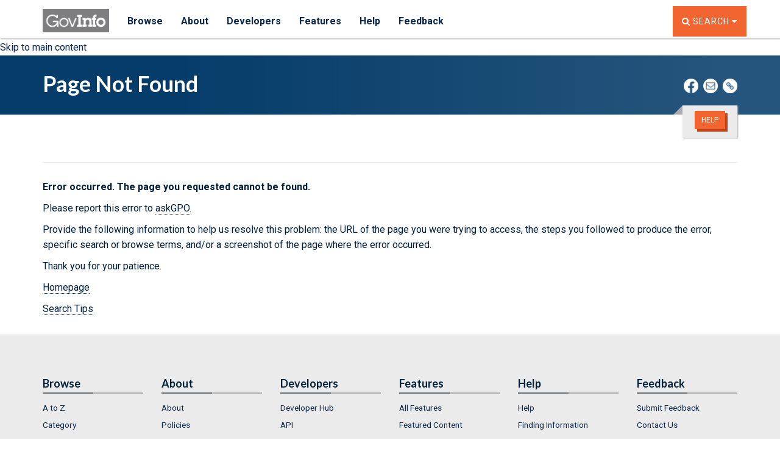

--- FILE ---
content_type: text/css
request_url: https://www.govinfo.gov/themes/contrib/bootstrap_fdsys/css/style.css%3Ft7e6h6
body_size: 17234
content:
/* legacy drupal */
body {
  padding-top: 65px;
  background-color: white;
  font-family: Helvetica, Arial, sans-serif;
  font-family: "Roboto", sans-serif;
  font-size: 16px;
  line-height: 160%;
  color: rgb(1, 32, 59);
  -webkit-font-smoothing: antialiased;
  -moz-osx-font-smoothing: grayscale;
}
@media (max-width: 767px) {
  body {
    padding-top: 46px;
  }
}

:focus {
  outline: none;
  text-decoration: none;
  outline-color: transparent;
  outline-style: none;
}

img {
  display: block;
  height: auto;
  max-width: 100%;
}

a[href] {
  cursor: pointer;
}

ol li {
  list-style-type: decimal;
}

.pointer {
  cursor: pointer;
}

.no-hover:hover {
  cursor: default;
}

a {
  color: rgb(11, 41, 77);
  word-break: break-word;
  overflow-wrap: break-word;
  cursor: pointer;
  transition: all 0.3s ease-in-out;
}
a.white {
  color: white;
}
a:hover {
  color: rgb(192, 69, 24);
  cursor: pointer;
  text-decoration: none;
}
a:focus {
  outline: thin dotted !important;
  text-decoration: none;
  color: rgb(192, 69, 24);
  transition: none;
}
a.underlined-link {
  border-bottom: 1px dotted rgb(1, 32, 59);
  color: rgb(1, 32, 59);
}
a.underlined-link:visited {
  border-bottom: 1px dotted #a003a6;
  color: #a003a6;
}
a.underlined-link:hover {
  border-bottom: 1px dotted rgb(242, 101, 49);
  color: rgb(192, 69, 24);
}
a#searchbar-toggler {
  background: rgb(242, 101, 49);
  color: white;
  transition: all 0.25s ease;
  text-transform: uppercase;
}
a#searchbar-toggler:hover {
  border-bottom: 0;
  background: blue;
}
a#rrMTitle.collapsed > h4 > i.fa-angle-right {
  display: inline-block;
}
a#rrMTitle.collapsed > h4 > i.fa-angle-down {
  display: none;
}
a#rrMTitle > h4 > i.fa-angle-down {
  display: inline-block;
}
a#rrMTitle > h4 > i.fa-angle-right {
  display: none;
}
a#aboutMTitle.collapsed > h4 > i.fa-angle-right {
  display: inline-block;
}
a#aboutMTitle.collapsed > h4 > i.fa-angle-down {
  display: none;
}
a#aboutMTitle > h4 > i.fa-angle-down {
  display: inline-block;
}
a#aboutMTitle > h4 > i.fa-angle-right {
  display: none;
}

.toTop {
  bottom: 40px;
  right: 20px;
  position: fixed;
  border-radius: 3px;
  background: rgb(153, 153, 153);
  opacity: 0.4;
  filter: alpha(opacity=40);
  width: 55px;
  height: 55px;
  cursor: pointer;
  color: white;
  font-size: 32px;
  text-align: center;
  display: none;
  padding: 10px 0 0 2px;
  z-index: 14;
}
.toTop:hover {
  opacity: 1;
  filter: alpha(opacity=100);
  transition: all 0.3s;
}
@media (min-width: 768px) {
  .toTop {
    bottom: 15px;
    right: 5px;
  }
}

#title-banner {
  background: #003866;
  background: linear-gradient(90deg, rgba(0, 56, 102, 0.976628) 24%, rgba(0, 56, 102, 0.854779) 92%);
  color: white;
  position: relative;
  padding: 20px 20px 0;
}
@media screen and (min-width: 768px) {
  #title-banner {
    min-height: 97px;
    padding: 0;
    margin-bottom: 20px;
    position: relative;
  }
  #title-banner #HeaderShareMenu {
    height: 97px;
  }
}

#official-banner {
  background: rgb(0, 56, 102);
  color: white;
  font-size: 0.75em;
}

.figcaption {
  font-size: 80%;
  color: rgb(129, 138, 145);
}

.element-invisible {
  clip: rect(1px 1px 1px 1px);
  clip: rect(1px, 1px, 1px, 1px);
  position: absolute;
  width: 1px;
  height: 1px;
  margin: -1px;
  overflow: hidden;
  border: 0;
}

.position-fixed {
  position: fixed;
  z-index: 9999;
}

.flex-column {
  display: flex;
  flex-direction: column;
}

.flex-row--btwn-center {
  display: flex;
  flex-direction: row;
  align-items: center;
  flex-wrap: wrap;
  justify-content: space-between;
  align-content: center;
}

a.skip-main {
  left: -999px;
  position: absolute;
  top: auto;
  width: 1px;
  height: 1px;
  overflow: hidden;
  z-index: -999;
  transition: none;
}

a.skip-main:focus, a.skip-main:active {
  background-color: #fcfcfc;
  left: auto;
  top: auto;
  width: 30%;
  height: auto;
  overflow: auto;
  margin: 10px 35%;
  padding: 5px;
  border: 1px solid #f26531;
  text-align: center;
  z-index: 999;
  color: #f26531;
}

.link-copy-alert {
  position: absolute;
  background-color: #fcfbfb;
  left: auto;
  top: auto;
  width: 30%;
  height: auto;
  overflow: auto;
  margin: 10px 35%;
  padding: 5px;
  border: 1px solid #f26531;
  text-align: center;
  z-index: 999;
  color: #01203b;
}

.anchor-location {
  position: relative;
  top: -60px;
}

#content-wrapper a:visited {
  color: #a003a6;
}
#content-wrapper a:hover {
  border-bottom: 1px dotted rgb(242, 101, 49);
  color: rgb(192, 69, 24);
}
#content-wrapper a.btn {
  color: white !important;
}
#content-wrapper a#mainScrollUp {
  color: rgb(242, 101, 49);
  border-bottom: 1px dotted rgb(242, 101, 49);
}
#content-wrapper a#mainScrollUp:hover {
  color: rgb(192, 69, 24);
}
#content-wrapper #committeeBrowse a {
  color: rgb(1, 32, 59);
}
#content-wrapper #committeeBrowse a:visited {
  color: #a003a6;
}
#content-wrapper #committeeBrowse a:hover {
  color: rgb(192, 69, 24);
}
#content-wrapper #committeeBrowse a:focus {
  outline: thin dotted !important;
  text-decoration: none;
  color: rgb(192, 69, 24);
  transition: none;
}

@keyframes fadeIn {
  0% {
    opacity: 0;
  }
  100% {
    opacity: 1;
  }
}
@keyframes fadeOut {
  0% {
    opacity: 1;
  }
  100% {
    opacity: 0;
  }
}
@keyframes moveModal {
  0% {
    transform: translate(-50%, -68%);
  }
  100% {
    transform: translate(-50%, -50%);
  }
}
@keyframes moveModalOut {
  0% {
    transform: translate(-50%, -50%);
  }
  100% {
    transform: translate(-50%, -68%);
  }
}
p {
  font-variant-ligatures: none;
  font-feature-settings: "liga" 0, "clig" 0;
}
p.white {
  color: white;
}
p a {
  cursor: pointer;
}
p a:hover, p a:focus {
  text-decoration: none;
  color: rgb(242, 101, 49);
}

.lead {
  text-align: justify;
}

.title {
  cursor: pointer;
}

h1 {
  font-family: "Lato", sans-serif;
  font-variant-ligatures: none;
  font-feature-settings: "liga" 0, "clig" 0;
  line-height: 120%;
  padding: 0;
  margin: 20px 0 10px;
}
h1.masthead-page-title {
  margin-top: 25px !important;
  margin-bottom: 25px;
}

h2,
h3,
h4,
h5,
h6 {
  font-family: "Lato", sans-serif;
  font-variant-ligatures: none;
  font-feature-settings: "liga" 0, "clig" 0;
}

h2 {
  line-height: 120%;
}

h4,
h5,
h6 {
  font-weight: 700;
}

.homepage__h1 h1 {
  margin: 1em;
}
@media screen and (max-width: 529px) {
  .homepage__h1 h1 {
    margin: 20px 0 10px;
    font-size: 24px;
  }
}
@media screen and (min-width: 530px) and (max-width: 768px) {
  .homepage__h1 h1 {
    margin: 20px 0 10px;
    font-size: 28px;
  }
}

.text-orange {
  color: rgb(242, 101, 49);
}
.text-orange a {
  color: rgb(242, 101, 49);
}

.underline-title > h1 {
  margin-bottom: 5px;
}
.underline-title > h2 {
  margin-bottom: 5px;
}
.underline-title h3 {
  margin-bottom: 5px;
}
.underline-title h4 {
  margin-bottom: 5px;
}
.underline-title h5 {
  margin-bottom: 5px;
}
.underline-title.center {
  text-align: center;
}

.underline-border {
  display: none;
}
@media screen and (min-width: 768px) {
  .underline-border {
    display: block;
    width: 100%;
    height: 2px;
    margin-bottom: 10px;
    padding: 0;
    background: rgb(173, 173, 173) none repeat scroll 0 0;
  }
  .underline-border > span {
    width: 50%;
    display: block;
    height: 2px;
    background: rgb(102, 110, 117);
  }
  .underline-border.center > span {
    width: 50%;
    margin: 0 auto;
    display: block;
    height: 2px;
    background: rgb(242, 101, 49);
  }
}

.underlined-heading.center {
  padding-bottom: 20px;
  margin-bottom: 55px;
  border-bottom: 4px solid rgb(0, 12, 204);
}
.underlined-heading.center::after {
  content: "";
  position: absolute;
  width: 50%;
  height: 4px;
  background: rgb(242, 101, 49);
  left: 25%;
  top: 76px;
}

.white .underlined-link {
  color: white;
  border-bottom: 1px dotted white;
}
.white .underlined-link:hover {
  color: rgb(173, 173, 173);
  border-bottom: 1px dotted rgb(173, 173, 173);
}

.table.no-border {
  border: none;
}
.table.no-border tr {
  border: none;
}
.table.no-border td {
  border: none;
}
.table.no-border tbody {
  border: none;
}
.table.first-child-bold td:first-child {
  font-weight: bold;
}
.table > thead > tr > th {
  border-radius: 0;
}
.table > thead > tr > td {
  border-radius: 0;
}
.table > tbody > tr > th {
  border-radius: 0;
}
.table > tbody > tr > td {
  border-radius: 0;
}
.table > tfoot > tr > th {
  border-radius: 0;
}
.table > tfoot > tr > td {
  border-radius: 0;
}

tbody {
  border-top: none;
}

.btn {
  border-radius: 0;
  transition: all 0.25s ease;
  text-transform: uppercase;
  margin-bottom: 5px;
}
.btn:hover {
  transform: translate(2px, 2px);
}

.btn-primary {
  background: rgb(8, 54, 94);
  border: 1px solid rgb(7, 48, 83);
}

.btn-default {
  background: rgb(235, 235, 235);
  border: 1px solid rgb(222, 223, 225);
  transition: all 0.25s ease;
}
.btn-default:hover {
  border: 1px solid rgb(211, 211, 211);
  background: rgb(216, 216, 216);
}
@media screen and (min-width: 768px) {
  .btn-default {
    box-shadow: 3px 3px 0px #adadad;
  }
  .btn-default:hover {
    box-shadow: 1px 1px 0px #adadad;
  }
}

.btn-format {
  background: rgb(77, 114, 138);
  color: white;
  border: 1px solid rgb(64, 96, 117);
  transition: all 0.25s ease;
}
.btn-format:hover {
  background: rgb(60, 90, 109);
  color: white;
}
@media screen and (min-width: 768px) {
  .btn-format {
    box-shadow: 3px 3px 0px #3e6177;
  }
  .btn-format:hover {
    box-shadow: 1px 1px 0px #3e6177;
  }
}

.btn-group {
  box-shadow: 3px 3px 0 rgb(173, 173, 173);
  transition: all 0.25s ease;
}
.btn-group:hover {
  box-shadow: 1px 1px 0 rgb(173, 173, 173);
  color: white;
}

.btn-orange {
  background: rgb(242, 101, 49);
  border: 1px solid rgb(236, 98, 47);
  color: white;
  transition: all 0.25s ease;
}
.btn-orange:hover {
  background: rgb(192, 69, 24);
  color: white;
}
.btn-orange a {
  color: white;
}

.btn-orange.shadow {
  box-shadow: 4px 4px 0px rgb(192, 69, 24);
  transition: all 0.25s ease;
}
.btn-orange.shadow:hover {
  box-shadow: 2px 2px 0px rgb(192, 69, 24);
  background: rgb(242, 101, 49);
  color: white;
}

.highlighted-block .btn:hover {
  color: white;
}
.highlighted-block .btn:focus {
  color: white;
}

#searchButton:focus {
  outline: thin dotted !important;
}

.collapse-all {
  width: 100%;
  height: 40px;
  bottom: 0px;
  left: 0;
  position: fixed;
  z-index: 100;
  opacity: 0.89;
}
@media (min-width: 481px) {
  .collapse-all {
    position: fixed;
    bottom: 3%;
    left: 6%;
    z-index: 10;
    opacity: 0.89;
    width: auto;
  }
}
.collapse-all:focus {
  outline: thin dotted !important;
}

.header__share-icons {
  position: relative;
  height: 2em;
  margin-bottom: 1em;
  float: left;
}
@media screen and (min-width: 768px) {
  .header__share-icons {
    float: right;
    margin-top: 2.25em;
  }
}
.header__share-icons img {
  position: relative;
  display: inline-block;
  width: 1.5em;
  margin-left: 0.25em;
}

.share-modal__outer {
  position: fixed;
  z-index: 9999;
}

.share-modal__inner {
  position: fixed;
  z-index: 9999;
  width: 26.5em;
  transform: translate(-50%, -50%);
  max-width: calc(100% - 80px);
  max-height: calc(100% - 80px);
  background: white;
  top: 50%;
  left: 50%;
  padding: 5px 20px 20px 20px;
  border-top: 3px solid rgb(242, 101, 49);
}
.share-modal__inner h2 {
  margin-top: 20px !important;
  font-size: 1.875em;
}
.share-modal__inner h2 {
  margin-top: 20px !important;
  font-size: 1.875em;
}
.share-modal__inner p {
  margin-top: 1.25em;
  font-weight: 700;
}
.share-modal__inner img {
  display: inline-block;
  margin-right: 0.75em;
  width: 10%;
}

.share-modal__inner--icons {
  text-align: center;
  margin-top: 1em;
}

.modalFadeIn--slower {
  animation-name: fadeIn, moveModal;
  animation-duration: 0.5s;
}

.modalFadeOut--slower {
  animation-name: moveModalOut;
  animation-duration: 0.5s;
}

#share-modal__inner--twitter img, #share-modal__inner--email img {
  width: 11.25%;
}

#closeModal {
  position: absolute;
  float: right;
  top: 10px;
  right: 22px;
  font-size: 22px;
  font-weight: 700;
}

.modal-shadow {
  position: fixed;
  z-index: 9999;
  top: 0;
  left: 0;
  right: 0;
  bottom: 0;
  background-color: rgba(68, 68, 68, 0.7);
  animation: fadeIn 0.25s linear;
}

.link-copy-alert--modal {
  position: absolute;
  background-color: #fcfbfb;
  left: 50%;
  top: -80px;
  width: 50%;
  height: auto;
  overflow: auto;
  margin: 10px -25% auto;
  padding: 5px;
  border: 1px solid #f26531;
  text-align: center;
  z-index: 999;
  color: #01203b;
}

input:focus {
  transition: all 0.3s ease-in-out;
}
input[type=checkbox] {
  position: absolute;
  left: -9999px;
}
input[type=checkbox]:focus + label {
  outline: thin dotted;
}
input.form-text {
  background-color: rgb(252, 251, 251);
  border: 2px solid rgb(235, 235, 235);
  color: rgb(153, 153, 153);
  font-size: 14px;
  padding: 14px;
  width: 100%;
  min-height: 50px;
  box-shadow: none;
  border-radius: 3px;
}
@media (max-width: 991px) {
  input.form-text {
    background-image: none;
  }
}
input.form-text:focus {
  background-color: white;
  outline: none;
  box-shadow: none;
}

input[type=button] {
  transition: all 0.3s ease-in-out;
  margin: 5px 5px 10px 0;
  background-color: rgb(0, 4, 68);
  border: none;
  box-shadow: none;
  color: white;
  padding: 15px 24px;
  text-transform: uppercase;
  border-radius: 3px;
  color: white;
}
input[type=button]:hover {
  color: white;
}

input[type=reset] {
  transition: all 0.3s ease-in-out;
  margin: 5px 5px 10px 0;
  background-color: rgb(0, 4, 68);
  border: none;
  box-shadow: none;
  color: white;
  padding: 15px 24px;
  text-transform: uppercase;
  border-radius: 3px;
  color: white;
}
input[type=reset]:hover {
  color: white;
}

input[type=submit] {
  transition: all 0.3s ease-in-out;
  margin: 5px 5px 10px 0;
  background-color: rgb(0, 4, 68);
  border: none;
  box-shadow: none;
  color: white;
  padding: 15px 24px;
  text-transform: uppercase;
  border-radius: 3px;
  color: white;
}
input[type=submit]:hover {
  color: white;
}

#advancedSearchForm fieldset {
  padding: 0;
  margin: 0;
  border: none;
}

fieldset {
  padding: 10px;
  margin: 0 2px;
  border: 1px solid rgb(235, 235, 235);
}

legend {
  border-bottom: none;
  font-size: 14px;
  width: auto;
  margin: 0;
}

input[type=radio] {
  margin: 0 0 3px;
}

input[type=checkbox] {
  margin: 0 0 3px;
}

.form-control {
  transition: box-shadow 0.5s ease;
}
.form-control:focus {
  box-shadow: inset 0 0 0 2px rgb(242, 101, 49);
}

input[type=submit] {
  cursor: pointer;
}

input[type=text] {
  border: none;
  border-radius: 0;
  box-shadow: none;
}

select {
  cursor: pointer;
}
select:focus {
  outline: thin dotted !important;
}

button {
  cursor: pointer;
}

.dark input.form-text {
  border: none;
}

#block-search-form input.form-submit:focus {
  outline: none;
  background: transparent;
}

.sidebar-search-block input.form-submit:focus {
  outline: none;
  background: transparent;
}
.sidebar-search-block input.form-submit:hover {
  outline: none;
  background: transparent;
}

textarea.form-textarea {
  background-color: rgb(252, 251, 251);
  border: 2px solid rgb(235, 235, 235);
  color: rgb(153, 153, 153);
  font-size: 14px;
  padding: 14px;
  width: 100%;
  min-height: 50px;
  box-shadow: none;
  border-radius: 3px;
}
textarea.form-textarea:focus {
  background-color: white;
  outline: none;
  box-shadow: none;
}

@media (max-width: 991px) {
  .form-textarea {
    background-image: none;
  }
}

@media (max-width: 991px) {
  .block-search .form-submit {
    background-image: none;
  }
}

@-moz-document url-prefix() {
  fieldset {
    display: table-cell;
  }
}
#header {
  background-color: rgb(252, 251, 251);
  border-bottom: 1px solid rgb(235, 235, 235);
  position: relative;
  z-index: 5;
  padding: 40px 0;
  text-align: center;
  min-height: 130px;
}
#header ul {
  text-align: left;
}

#pre-header {
  top: 0;
  left: 0;
  width: 100%;
  z-index: 13;
  position: absolute;
  background-color: rgb(252, 251, 251);
}
#pre-header h2 {
  font-size: 1em;
  font-weight: 700;
  padding-bottom: 20px;
  margin-bottom: 10px;
  border-bottom: 4px solid rgb(0, 12, 204);
}
#pre-header h2:after {
  content: "";
  position: absolute;
  width: 55%;
  height: 4px;
  background: rgb(242, 101, 49);
  left: 0;
  top: 59px;
  top: 39px;
}
#pre-header ul.menu li {
  list-style: none;
}

#pre-header-inside {
  display: none;
  position: relative;
  z-index: 13;
}

#header-top {
  background-color: rgb(252, 251, 251);
  position: relative;
  z-index: 12;
}
#header-top p {
  margin: 0;
}
#header-top .block {
  padding: 0;
}

#header-top-left img {
  margin-top: 10px;
}

.logged-in #pre-header {
  padding-top: 64px;
  padding-top: 18px;
}

/* stylelint-disable selector-id-pattern */
#main {
  padding: 20px 0;
}

#main-content {
  padding: 0;
  background: rgb(252, 251, 251);
}

#top-content {
  background: rgb(252, 251, 251);
  padding: 40px 0 20px;
}

.blocking-wrapper {
  position: absolute;
  background-color: rgba(0, 0, 0, 0.6);
  top: 0;
  left: 0;
  width: 100%;
  height: 100%;
  z-index: 20;
  text-align: center;
}

.blocking-content {
  background: white;
  bottom: 0;
  height: 50px;
  left: 0;
  margin: auto;
  position: absolute;
  top: 0;
  right: 0;
  width: 100px;
}
.blocking-content .vertical-center-wrapper {
  height: 100%;
}
.blocking-content .vertical-center {
  position: relative;
  top: 50%;
  transform: translateY(-50%);
}

.vertical-center-wrapper h1 {
  margin-top: 0;
}
.vertical-center-wrapper h2 {
  margin-top: 0;
}
.vertical-center-wrapper h3 {
  margin-top: 0;
}
.vertical-center-wrapper h4 {
  margin-top: 0;
}
.vertical-center-wrapper h5 {
  margin-top: 0;
}
.vertical-center-wrapper h6 {
  margin-top: 0;
}
@media screen and (min-width: 768px) {
  .vertical-center-wrapper {
    height: 100%;
  }
  .vertical-center-wrapper.row {
    height: 100%;
  }
  .vertical-center-wrapper div[class^=col] {
    height: 100%;
  }
}

@media screen and (min-width: 768px) {
  .vertical-center {
    position: relative;
    top: 50%;
    transform: translateY(-50%);
  }
}

#feedbackBox {
  background: rgb(0, 56, 102);
  color: white;
}
@media screen and (min-width: 768px) {
  #feedbackBox {
    padding: 50px;
  }
  #feedbackBox h1 {
    margin-top: 0;
  }
}

@media screen and (min-width: 768px) {
  .horizontal-divider-wrapper {
    height: 100%;
  }
  .horizontal-divider {
    width: 100%;
    height: 1px;
    margin: 0 auto;
    background: rgb(0, 56, 102);
    margin-top: 15px;
  }
  .horizontal-divider span {
    background: rgb(222, 223, 225);
    height: 15px;
    width: 22px;
    top: 3px;
    position: absolute;
    margin-left: auto;
    margin-right: auto;
    left: 0;
    right: 0;
    display: inline-block;
  }
}
@media screen and (min-width: 768px) {
  .overflow-scroll {
    overflow-y: scroll;
    max-height: 200px;
  }
}

#rss-lists ul {
  margin-left: -1.25em;
  list-style: none;
}
#rss-lists ul a img {
  display: inline-block;
  padding-right: 2px;
  padding-bottom: 3.5px;
}

.col-top {
  vertical-align: top;
}

.col-middle {
  vertical-align: middle;
}

.col-bottom {
  vertical-align: bottom;
}

@media (min-width: 768px) {
  .col-sm-height {
    display: table-cell;
    float: none !important;
  }
}
@media (min-width: 992px) {
  .col-md-height {
    display: table-cell;
    float: none !important;
  }
}
.row-full-height {
  height: 100%;
}

.col-full-height {
  height: 100%;
  vertical-align: middle;
}

.row-same-height {
  display: table;
  width: 100%;
  table-layout: fixed;
}

.col-xs-height {
  display: table-cell;
  float: none !important;
}

.col-xs-5ths {
  position: relative;
  min-height: 1px;
  padding-right: 10px;
  padding-left: 10px;
  width: 20%;
  float: left;
}

.col-sm-5ths,
.col-md-5ths {
  position: relative;
  min-height: 1px;
  padding-right: 10px;
  padding-left: 10px;
}

@media (min-width: 768px) {
  .col-sm-5ths {
    width: 20%;
    float: left;
  }
}

@media (min-width: 992px) {
  .col-md-5ths {
    width: 18%;
    margin: 0 1%;
  }
}

.mason-grid {
  max-width: 1100px;
  margin: 50px auto;
}
.mason-grid.mg-three {
  -moz-columns: 320px 3;
       columns: 320px 3;
  -moz-column-gap: 15px;
       column-gap: 15px;
}
@media screen and (max-width: 750px) {
  .mason-grid.mg-three {
    -moz-columns: 1;
         columns: 1;
  }
}
.mason-grid .mg-card {
  margin: 0 2px 15px;
  transition: opacity 0.4s ease-in-out;
  display: inline-block;
  page-break-inside: avoid;
  -moz-column-break-inside: avoid;
       break-inside: avoid;
  padding: 15px;
  background: white;
  width: 100%;
}

.mg-body {
  background: white;
}

/* stylelint-disable property-no-vendor-prefix */
/* stylelint-disable selector-id-pattern */
.last-updated {
  text-align: right;
  font-size: 10pt;
}

.sf-vertical {
  width: 10 em;
}
.sf-vertical li {
  width: 10 em;
}

@media screen and (min-width: 768px) {
  #aboutDescription.collapse {
    display: block;
    height: auto !important;
    visibility: visible;
  }
}

.icon-box {
  background: rgb(0, 56, 102);
  width: 50px;
  height: 50px;
  color: white;
  box-shadow: 0 0 0 1px white inset;
  border: 4px solid rgb(0, 56, 102);
  line-height: 40px;
  font-size: 0.75em;
  font-weight: 200;
  letter-spacing: 0.05em;
}
@media screen and (max-width: 480px) {
  .icon-box {
    background: rgb(0, 56, 102);
    width: 40px;
    height: 40px;
    line-height: 35px;
    font-size: 0.55em;
    font-weight: 200;
    letter-spacing: 0.05em;
  }
}

.pub-snapshot {
  border-top: 1px solid rgb(173, 173, 173);
}
.pub-snapshot p {
  font-weight: 400 !important;
}
.pub-snapshot img {
  max-width: 80px;
  margin-right: 20px;
}
.pub-snapshot [class*=col] {
  padding-top: 10px;
}

.landing-page-logo {
  width: 200px;
  box-shadow: 6px 0 4px -4px rgb(173, 173, 173);
  margin-right: 2%;
  margin-bottom: 1%;
  padding-right: 2%;
}

.fa-external-link {
  font-size: 11px;
}

.submitted .glyphicon {
  top: 0;
}

.list-group-item:last-child {
  border-radius: 0;
}

.link-w-description a::after {
  content: attr(title);
  font-size: 85%;
  display: relative;
  font-weight: normal;
}

.region-bottom-content > .block {
  padding: 0;
}

.anchor-target {
  position: relative;
  top: -10px;
}

.atozletter-bg .anchor-target {
  position: relative;
}
@media screen and (min-width: 561px) and (max-width: 992px) {
  .atozletter-bg .anchor-target {
    top: -45px;
  }
}
@media screen and (max-width: 560px) {
  .atozletter-bg .anchor-target {
    top: -55px;
  }
}

#banner {
  color: black;
  border-bottom: 10px solid rgb(113, 112, 115);
  background: #003866;
  background: linear-gradient(90deg, rgba(0, 56, 102, 0.976628) 24%, rgba(0, 56, 102, 0.854779) 92%);
  color: white;
}
#banner .block {
  padding: 0;
}
@media (min-width: 768px) {
  #banner {
    background-size: cover;
    color: white;
    padding: 0 0 3em 0;
  }
}

@media screen and (max-width: 480px) {
  #banner #drupal-search .nav-tabs > li a {
    color: white;
  }
  #banner #drupal-search .nav-tabs > li.active a, #search-tabs .nav-tabs > li.active a {
    color: rgb(242, 101, 49);
    border: none;
    background: transparent;
  }
}
.region-daily-section,
.region-popular-resource-section,
.region-trending-section {
  position: relative;
}
.region-daily-section h2,
.region-popular-resource-section h2,
.region-trending-section h2 {
  padding-bottom: 8px;
  border-bottom: 2px solid rgb(173, 173, 173);
}
.region-daily-section h2:after,
.region-popular-resource-section h2:after,
.region-trending-section h2:after {
  content: "";
  position: absolute;
  width: 30%;
  height: 2px;
  background: rgb(102, 110, 117);
  left: 0px;
  top: 64px;
}

.region-feature-section {
  position: relative;
}
.region-feature-section .section-title {
  font-size: 30px;
  padding-bottom: 8px;
  border-bottom: 2px solid rgb(173, 173, 173);
}
.region-feature-section .section-title:after {
  content: "";
  position: absolute;
  width: 30%;
  height: 2px;
  background: rgb(102, 110, 117);
  left: 0px;
  top: 64px;
}

.region-trending-section .block .content a, .region-popular-resource-section .block .content a, .region-daily-section .block .content a {
  color: rgb(1, 32, 59);
}
.region-trending-section .block .content a:visited, .region-popular-resource-section .block .content a:visited, .region-daily-section .block .content a:visited {
  color: #a003a6;
}
.region-trending-section .block .content a:hover, .region-popular-resource-section .block .content a:hover, .region-daily-section .block .content a:hover {
  color: rgb(192, 69, 24);
}
.region-trending-section .block .content a:focus, .region-popular-resource-section .block .content a:focus, .region-daily-section .block .content a:focus {
  outline: thin dotted !important;
  text-decoration: none;
  color: rgb(192, 69, 24);
  transition: none;
}

.region-feature-section .view-footer a {
  color: rgb(1, 32, 59);
}
.region-feature-section .view-footer a:visited {
  color: #a003a6;
}
.region-feature-section .view-footer a:hover {
  color: rgb(192, 69, 24);
}
.region-feature-section .view-footer a:focus {
  outline: thin dotted !important;
  text-decoration: none;
  color: rgb(192, 69, 24);
  transition: none;
}

#popular-resources p {
  margin-top: 10px;
}
#popular-resources hr {
  border-top: 1px dotted #ebebeb;
  margin: 0;
}
@media screen and (min-width: 768px) {
  #popular-resources ul {
    padding-bottom: 2.3em;
  }
}

#block-views-featured-publications-block .text-right {
  margin-top: 10px;
}
@media screen and (max-width: 768px) {
  #block-views-featured-publications-block .text-right {
    float: left;
  }
}

.region-feature-section {
  position: relative;
}

.region-feature-section .feed-icon {
  position: absolute;
  top: 35px;
  right: 0px;
}

#dailyPubRow .row:first-of-type h3 {
  margin-top: 0;
}

#dailyPubRow ul, #popular-resources ul, #trendingSection ul {
  list-style: none;
  padding-left: 0;
}
#dailyPubRow ul li, #popular-resources ul li, #trendingSection ul li {
  padding: 0.5rem 0 0.25rem 0;
  font-size: 18px;
}

#features-sidebar > img {
  margin-top: 20px;
}

#bookmark_placeholder {
  text-align: left;
}

#slideshow {
  padding: 10px;
  background-color: rgb(252, 251, 251);
  border: 1px solid rgb(235, 235, 235);
  border-radius: 6px;
  display: none;
}

article.featured-links {
  transition: all 0.3s ease-in-out;
}

.featured-links:focus {
  outline: thin dotted;
  color: rgb(192, 69, 24);
}
.featured-links:hover {
  color: rgb(192, 69, 24);
  cursor: pointer;
  text-decoration: none;
  transition: all 0.3s ease-in-out;
}
.featured-links a {
  transition: all 0.3s ease-in-out;
}

.features-page-row {
  border-bottom: 1px dotted rgb(235, 235, 235);
  padding: 10px 0;
  margin-bottom: 10px;
}
.features-page-row img {
  float: left;
  margin-right: 10px;
  width: 150px;
}
.features-page-row h3 {
  margin-top: 0;
}
@media screen and (max-width: 480px) {
  .features-page-row img {
    float: left;
    margin-right: 2%;
    display: inline-block;
  }
}

.home-features-page-row {
  border-bottom: 1px dotted rgb(235, 235, 235);
  padding: 5px 0;
  margin-bottom: 10px;
}
.home-features-page-row h3 {
  margin-top: 0;
}
.home-features-page-row img {
  float: left;
  display: block;
  width: 150px;
}

@media screen and (min-width: 768px) {
  .view-id-featured_publications .views-row {
    margin-bottom: 10px;
  }
}

li.pager__item > a {
  border-radius: 0;
}
li.pager__item.is-active > a {
  color: white;
  background-color: #f26531;
}

.feature__summary .field-type-taxonomy-term-reference,
.feature__summary .field--name-field-tags {
  float: left;
  display: inline;
  padding: 0.3em 0.6em;
  font-size: 75%;
  font-weight: 700;
  line-height: 1;
  color: #fff;
  text-align: center;
  white-space: nowrap;
  vertical-align: baseline;
  border-radius: 0.25em;
  background-color: #337ab7;
  margin-right: 0.5em;
  margin-top: 0.25em;
}
.feature__summary .field-type-taxonomy-term-reference a,
.feature__summary .field--name-field-tags a {
  color: white !important;
  border: none;
}

.feature__summary + hr {
  width: 100%;
  display: inline-flex;
}

.features-page-row .features__img {
  float: left;
  width: 20%;
  margin-right: 2%;
}
.features-page-row .features__img h2.element-invisible {
  display: none;
}
@media screen and (max-width: 992px) {
  .features-page-row .features__img {
    float: left;
    width: 28%;
    margin-right: 2%;
  }
}
.features-page-row .features__text {
  float: right;
  width: 78%;
}
@media screen and (max-width: 992px) {
  .features-page-row .features__text {
    float: right;
    width: 70%;
  }
}
.features-page-row .features__text .field-type-taxonomy-term-reference, .features-page-row .features__text .field--name-field-tags {
  float: left;
  display: inline;
  padding: 0.3em 0.6em;
  font-size: 75%;
  font-weight: 700;
  line-height: 1;
  color: #fff;
  text-align: center;
  white-space: nowrap;
  vertical-align: baseline;
  border-radius: 0.25em;
  background-color: #337ab7;
  margin-right: 0.5em;
  margin-top: 0.25em;
}
.features-page-row .features__text .field-type-taxonomy-term-reference a, .features-page-row .features__text .field--name-field-tags a {
  color: white !important;
  border: none;
}

.home-features-page-row .field-name-post-date {
  margin-bottom: 0.25em;
}
.home-features-page-row .features__img {
  float: left;
  width: 30%;
  margin-right: 2%;
}
.home-features-page-row .features__img h2.element-invisible {
  display: none;
}
.home-features-page-row .features__text {
  float: right;
  width: 68%;
}
.home-features-page-row .features__text .field-type-taxonomy-term-reference, .home-features-page-row .features__text .field--name-field-tags {
  float: left;
  display: inline;
  padding: 0.3em 0.6em 0.3em;
  font-size: 75%;
  font-weight: 700;
  line-height: 1;
  color: #fff;
  text-align: center;
  white-space: nowrap;
  vertical-align: baseline;
  border-radius: 0.25em;
  background-color: #337ab7;
  margin-right: 0.5em;
  margin-top: 0.25em;
}
.home-features-page-row .features__text .field-type-taxonomy-term-reference a, .home-features-page-row .features__text .field--name-field-tags a {
  color: white !important;
  border: none;
}

aside.sidebar-aside img {
  max-width: 150px;
}

/* stylelint-disable selector-class-pattern */
/* stylelint-disable selector-id-pattern */
#togglesearch-btn {
  background-color: rgb(242, 101, 49);
  color: white;
  font-weight: normal;
}
#togglesearch-btn::before {
  height: 0;
}
#togglesearch-btn::after {
  height: 0;
}
#togglesearch-btn:hover {
  background: rgb(192, 69, 24);
}
#togglesearch-btn:hover::before {
  background: transparent;
}
#togglesearch-btn:hover::after {
  background: transparent;
}
#togglesearch-btn:not(.collapsed) .fa-caret-down {
  display: none;
}
#togglesearch-btn.collapsed .fa-caret-up {
  display: none;
}

.toggle-control {
  width: 100%;
  position: relative;
  z-index: 13;
}
.toggle-control a {
  background: rgb(242, 101, 49) !important;
  color: white !important;
  position: absolute;
  top: 0;
  right: 0;
  display: block;
  padding: 10px;
  line-height: 14px;
  cursor: pointer;
  height: 52px;
}
.toggle-control a:hover {
  background: rgb(242, 101, 49) !important;
  color: white !important;
  position: absolute;
  top: 0;
  right: 0;
  display: block;
  padding: 10px;
  line-height: 14px;
  cursor: pointer;
  height: 52px;
}
@media screen and (max-width: 480px) {
  .toggle-control a {
    height: auto;
    padding: 10px;
    line-height: 7px;
  }
}

#advancedSearchForm #advCollListGroup {
  line-height: 127%;
  padding-left: 14px;
  text-indent: -14px;
}

@media (max-width: 991px) {
  #advancedSearchForm .row .row-same-height .col-sm-height {
    display: block;
    float: none !important;
  }
}
.adv-search__btn {
  margin-top: 0 !important;
}

#advancedSearchForm {
  text-align: left;
  scrollbar-base-color: rgb(102, 110, 117);
  scrollbar-3dlight-color: rgb(102, 110, 117);
  scrollbar-highlight-color: rgb(102, 110, 117);
  scrollbar-track-color: rgb(235, 235, 235);
  scrollbar-arrow-color: rgb(48, 48, 48);
  scrollbar-shadow-color: rgb(102, 110, 117);
  scrollbar-dark-shadow-color: rgb(102, 110, 117);
}
#advancedSearchForm select {
  border: none;
  border-radius: 0;
  box-shadow: none;
  cursor: pointer;
}
#advancedSearchForm .list-group-item {
  background: transparent;
  padding: 5px 15px;
}
#advancedSearchForm .list-group-item:hover {
  background: rgb(222, 223, 225);
  text-decoration: none;
  cursor: pointer;
}
#advancedSearchForm #AllCollsId2 {
  border-bottom: 2px solid rgba(102, 110, 117, 0.5) !important;
  border-top: none;
  border-left: none;
  border-right: none;
}
#advancedSearchForm .fa-calendar {
  margin-top: 0 !important;
  color: rgb(8, 54, 94);
}
#advancedSearchForm p {
  color: rgb(1, 32, 59) !important;
}
#advancedSearchForm #collapsedatepickerFilter {
  padding: 0;
}
#advancedSearchForm .overflow-scroll {
  overflow-y: scroll;
  max-height: 200px;
  width: 100%;
}
#advancedSearchForm .input-group {
  margin-bottom: 10px;
}
#advancedSearchForm .fa {
  margin-top: 7px;
}
#advancedSearchForm .input-group-addon {
  color: rgb(8, 54, 94);
}
#advancedSearchForm tbody {
  border-top: none;
}
#advancedSearchForm > .row {
  border: 4px solid white;
  padding: 10px;
  background: rgba(222, 223, 225, 0.9);
  color: #01203b;
}
#advancedSearchForm > .row h3 span {
  border-bottom: 2px solid rgb(236, 98, 47);
  line-height: 22px;
  margin-right: 5px;
}
#advancedSearchForm > .row > div[class^=col]:nth-of-type(4) {
  margin-top: 10px;
}
#advancedSearchForm .row:first-of-type {
  padding-bottom: 1em;
}
#advancedSearchForm .row-same-height {
  margin-top: 0.5em;
}
#advancedSearchForm #searchButton {
  margin-top: 1.5em;
}
@media screen and (max-width: 580px) {
  #advancedSearchForm #searchButton {
    margin-top: 0;
    margin-bottom: 2.25em;
  }
}
#advancedSearchForm input[type=checkbox] + label:hover {
  cursor: pointer;
}
#advancedSearchForm .table > tbody > tr > td {
  border-top: none;
}
#advancedSearchForm .col-md-4:not(:last-of-type) {
  border-right: 1px dotted rgba(102, 110, 117, 0.5);
}

#bookmark__url {
  position: absolute;
  bottom: 0;
  margin-bottom: 0.5em;
  margin-top: 1em;
}

@media screen and (min-width: 768px) {
  .copy-container {
    margin-top: 1.5em;
  }
}
.copy-container #citationBookmark_placeholder .alert-info,
.copy-container #advBookmark_placeholder .alert-info {
  text-align: left;
  background-color: white;
}
.copy-container #citationBookmark_placeholder .alert-info input[type=text],
.copy-container #advBookmark_placeholder .alert-info input[type=text] {
  border: 1px solid #dedfe1;
}
.copy-container #citationBookmark_placeholder .alert-info .input-group-btn button,
.copy-container #advBookmark_placeholder .alert-info .input-group-btn button {
  box-shadow: none;
}
.copy-container button.copyBtn:focus {
  outline: thin dotted !important;
}
.copy-container .link-copy-alert {
  top: -50%;
  left: 0;
}

#citationSearchForm select {
  border: none;
  border-radius: 0;
  box-shadow: none;
  cursor: pointer;
  margin-top: 1.5em;
}
#citationSearchForm > .row {
  border: 4px solid white;
  padding: 10px;
  background: rgba(222, 223, 225, 0.9);
  color: rgb(8, 54, 94);
}
#citationSearchForm #searchButton {
  margin-top: 1em;
}
@media screen and (max-width: 580px) {
  #citationSearchForm #searchButton {
    margin-top: 0;
    margin-bottom: 2.25em;
  }
}

.tab-content input[type=checkbox]:checked + label::before {
  letter-spacing: 5px;
}
.tab-content input[type=checkbox] + label {
  font-weight: normal;
  padding-left: 5px;
  text-indent: -8px;
  margin-left: 15px;
}
.tab-content input[type=checkbox] + label::before {
  letter-spacing: 5px;
}

#simpleSearchForm input[type=text] {
  height: 44px;
  border: none;
  border-radius: 0;
}

#drupal-search {
  margin-bottom: 50px;
}

#searchHolder {
  position: relative;
  background: hsl(0, 0%, 80%);
}
@media (min-width: 768px) {
  #searchHolder ul.nav-tabs {
    padding-top: 8px;
  }
}

#searchTabs .nav-tabs {
  text-align: center;
}
@media screen and (max-width: 480px) {
  #searchTabs .nav-tabs {
    margin-top: 8px;
  }
}

#search-tabs {
  margin: 0 auto;
  text-align: center;
}
#search-tabs .nav-tabs {
  margin-bottom: 0;
  border-bottom: 0;
}

#search-tabs .nav-tabs > li {
  min-width: 44px;
  margin-bottom: -4px;
}
@media (min-width: 768px) {
  #search-tabs .nav-tabs > li {
    float: none;
    width: auto;
  }
}
#search-tabs .nav-tabs > li a:focus {
  outline: thin dotted;
  color: rgb(242, 101, 49);
}

#search-tabs select,
#searchcontainerId select {
  -webkit-appearance: none;
     -moz-appearance: none;
          appearance: none;
}

#close-search {
  position: absolute;
  z-index: 100;
  right: 10px;
  top: 10px;
}

#main-search .btn-lg {
  font-size: 14px;
  padding: 12px 16px;
  border: 1px solid rgb(242, 101, 49);
  text-transform: uppercase;
  margin-bottom: 5px;
}

.mainSearch button {
  height: 50px;
  border-radius: 0;
  background: rgb(242, 101, 49);
  color: white;
  font-weight: 100;
  letter-spacing: 1px;
}

.aswvoc-criteria-remove {
  position: absolute;
  right: 0;
  top: 75px;
}

.aswvoc-criteria-div-left .form-group {
  position: relative;
}

.styled-select:hover {
  cursor: pointer;
}
.styled-select::after {
  content: "\f0d7";
  display: inline-block;
  font-family: FontAwesome;
  position: absolute;
  right: 15px;
  bottom: 5px;
  z-index: 5;
  color: rgb(1, 32, 59);
  pointer-events: none;
}
@media all and (-ms-high-contrast: none), (-ms-high-contrast: active) {
  .styled-select::after {
    display: none;
  }
}

.styled-select-wrapper {
  position: relative;
}

#advCollFormGroup .list-group-item {
  line-height: 127%;
  border: 0;
}

.input-group-addon.no-bg {
  background: transparent;
  border: none;
}

#firstcriteria.form-group {
  position: relative;
}

#addcriteria .form-group {
  margin-bottom: 5px;
}

#addcriteria .form-group + .form-group {
  margin-top: 15px;
  margin-bottom: 30px;
}

@media screen and (max-width: 768px) {
  #addcriteriabuttons .form-group {
    margin-bottom: 30px;
  }
}

#committeeBrowse .field_items {
  margin-bottom: 10px;
  padding-left: 1.25em;
  text-indent: -1.25em;
}
#committeeBrowse .field_items a {
  line-height: 150%;
}

#browseContentResultsId .table tbody tr td {
  padding: 10px 0;
}

#browseaccordionResultsId .table tbody tr td {
  padding: 10px 0;
}

#browsecontentId table {
  width: 100%;
}

#nodeOperatorButtonId.affix {
  display: none;
}

.custom-sort-holder {
  float: right;
}

#alertdiv {
  text-align: center;
  background-color: white;
}

.default {
  color: rgb(235, 235, 235);
}

.primary {
  color: rgb(242, 101, 49);
}

.info {
  color: rgb(0, 56, 102);
}

.success {
  color: rgb(114, 164, 146);
}

.warning {
  color: rgb(251, 176, 64);
}

.danger {
  color: rgb(227, 27, 35);
}

.alert {
  border-radius: 0;
}

.alert-danger {
  color: rgb(227, 27, 35);
  background: rgb(235, 235, 235);
  border-color: rgb(227, 27, 35);
}

.alert-warning {
  color: rgb(251, 176, 64);
  background: rgb(235, 235, 235);
  border-color: rgb(251, 176, 64);
}

.alert-success {
  color: rgb(114, 164, 146);
  background: rgb(235, 235, 235);
  border-color: rgb(114, 164, 146);
}

.alert-info {
  color: rgb(0, 56, 102);
  background: rgb(235, 235, 235);
  border-color: rgb(0, 56, 102);
}
.alert-info.quick-tip {
  padding-left: 75px;
  position: relative;
}
.alert-info.quick-tip::before {
  content: "\f129";
  font-family: FontAwesome;
  position: absolute;
  left: 32px;
  font-size: 1.75em;
}

.alert-submenu {
  border-left: 4px solid rgb(242, 101, 49);
  background: white;
}

.badge.primary {
  background: rgb(242, 101, 49);
  color: white;
}

h2 .badge.primary {
  vertical-align: middle;
}

/* stylelint-disable no-descending-specificity */
/* stylelint-disable selector-id-pattern */
/* stylelint-disable property-no-vendor-prefix */
/* stylelint-disable selector-class-pattern */
#main-navigation {
  background-color: rgb(252, 251, 251);
  position: relative;
  z-index: 11;
  box-shadow: 0 2px 4px rgba(0, 0, 0, 0.075), 0 10px 0 rgba(0, 0, 0, 0.01);
}
#main-navigation .block {
  padding: 0;
}

.sidebar {
  padding: 20px 0;
}
@media screen and (max-width: 768px) {
  .sidebar {
    padding: 20px 0 0;
  }
}

@media screen and (max-width: 768px) {
  .sidebar-aside img {
    display: none;
  }
}
.sidebar-aside .menu-item--active-trail {
  border-left: 2px solid rgb(242, 101, 49);
}
.sidebar-aside .menu-item--active-trail > .is-active {
  color: rgb(242, 101, 49);
}
.sidebar-aside .menu-item--active-trail .current {
  border-left: 2px solid rgb(242, 101, 49);
}
.sidebar-aside .menu-item--active-trail .current > .is-active {
  color: rgb(242, 101, 49);
}

@media screen and (min-width: 992px) {
  #sidebar-first {
    width: 80%;
  }
}
#sidebar-first .hidden-xs .region-sidebar-first .contextual-links-region .content .menu li {
  margin: 0;
}
#sidebar-first .row {
  margin: 1em 0;
  background: #ebebeb;
  padding: 1.25em 1em;
  border: 1px solid rgb(211, 211, 211);
}
@media screen and (max-width: 768px) {
  #sidebar-first .row {
    margin: 0.5em 0;
  }
}
@media screen and (min-width: 768px) and (max-width: 992px) {
  #sidebar-first .row {
    padding: 1.25em 0.5em;
  }
}
#sidebar-first .row label {
  margin-bottom: 0.75em;
}
#sidebar-first .row #sidebar-search {
  margin-right: -5px;
  height: 26px;
  width: 80%;
  border: 1px solid gray;
  -webkit-appearance: none;
  border-radius: 0;
  box-sizing: content-box;
}
@supports (-webkit-touch-callout: none) {
  #sidebar-first .row #sidebar-search {
    height: 20px;
    width: 75%;
  }
}
#sidebar-first .row button {
  position: absolute;
  height: 30px;
  width: 30px;
  cursor: pointer;
  background-color: #f26531;
  color: #fff;
  border: none;
  margin-left: 0.25em;
  padding: 0;
}
#sidebar-first .row button:focus {
  outline: thin solid black !important;
}
#sidebar-first #form-warning {
  padding: 0.65em;
  margin: 1em 0 0;
  background: white;
  font-size: 14.5px;
  border: 1px solid;
}

#sidebarShareMenu li {
  border: none;
}

#sidebar > h4 {
  margin-top: 0;
}

@media screen and (min-width: 768px) {
  #sidebarNaShareMenu {
    margin-top: 20px;
  }
}
.nav .open > a {
  background: transparent;
}
@media screen and (min-width: 769px) {
  .nav .open > a {
    border: none;
  }
}
@media screen and (max-width: 768px) {
  .nav .open > a {
    border-color: #f26531;
  }
}
.nav .open > a:hover {
  background: transparent;
}
@media screen and (min-width: 769px) {
  .nav .open > a:hover {
    border: none;
  }
}
@media screen and (max-width: 768px) {
  .nav .open > a:hover {
    border-color: #f26531;
  }
}
.nav .open > a:focus {
  background: transparent;
}
@media screen and (min-width: 769px) {
  .nav .open > a:focus {
    border: none;
  }
}
@media screen and (max-width: 768px) {
  .nav .open > a:focus {
    border-color: #f26531;
  }
}

footer .nav > li > a:focus,
footer .nav > li > a:hover {
  background-color: transparent;
}

@media screen and (min-width: 768px) {
  .nav-pills .dropdown-menu {
    margin-top: 0;
  }
}

.navbar.navbar-fixed-top {
  box-shadow: 1px 1px 2px rgb(172, 172, 174);
  background: white;
}
@media (max-width: 768px) {
  .navbar.navbar-fixed-top {
    padding-top: 3px;
    padding-bottom: 3px;
    top: -1px;
  }
  .navbar.navbar-fixed-top .container {
    width: 98%;
  }
}

.navbar {
  border-radius: 0;
  min-height: 45px;
  margin-bottom: 0;
}
@media screen and (min-width: 768px) {
  .navbar.dropdown-menu {
    margin-top: 0;
  }
}
@media screen and (min-width: 768px) {
  .navbar.sub-menu::before {
    border-bottom: 7px solid transparent;
    border-left: none;
    border-right: 7px solid rgba(0, 0, 0, 0.2);
    border-top: 7px solid transparent;
    left: -7px;
    top: 10px;
  }
}
@media screen and (min-width: 768px) {
  .navbar.sub-menu::after {
    border-top: 6px solid transparent;
    border-left: none;
    border-right: 6px solid white;
    border-bottom: 6px solid transparent;
    top: 11px;
    left: -6px;
  }
}

@media screen and (max-width: 767px) {
  .navbar-nav {
    margin: 0;
  }
}
@media screen and (max-width: 767px) {
  .navbar-nav > li:first-of-type {
    margin-top: 10px;
  }
}
.navbar-nav > li > a {
  font-weight: bold;
  border-bottom: 2px solid transparent;
  transition: all 0.25s ease;
}
@media screen and (max-width: 767px) {
  .navbar-nav > li > a:focus {
    outline: none !important;
  }
}
@media screen and (max-width: 767px) {
  .navbar-nav > li > a {
    font-size: 18px;
    padding: 1em 0 1em 0.5em;
    border-bottom: 1px solid #eaeaea;
  }
}
.navbar-nav > li > a.selected {
  color: rgb(242, 101, 49);
}
.navbar-nav > li > a.selected::after {
  content: "";
  display: block;
  position: absolute;
  right: 0;
  bottom: 4px;
  height: 2px;
  width: 100%;
}
@media screen and (min-width: 768px) {
  .navbar-nav > li > a.selected::after {
    background: rgb(242, 101, 49);
  }
}

.navbar-nav__outer .navbar-nav li.dropdown a.dropdown-toggle:hover, .navbar-nav__outer .navbar-nav li.dropdown a.dropdown-toggle:focus {
  color: rgb(242, 101, 49) !important;
}
@media screen and (max-width: 767px) {
  .navbar-nav__outer {
    margin: 0;
  }
  .navbar-nav__outer .navbar-nav {
    overflow: hidden;
    transition: opacity 0.35s cubic-bezier(0.36, 0.12, 0.5, 0.63), height 0.525s cubic-bezier(0.65, 0, 0.35, 1);
    opacity: 0;
    height: 0;
  }
  .navbar-nav__outer .navbar-nav.expanded {
    position: relative;
    opacity: 1;
    height: 100vh;
  }
}

.mainMenu-toggle__container {
  cursor: pointer;
  height: 16px;
  position: absolute;
  top: 14px;
  left: 13.6px;
  width: 20px;
  z-index: 2;
}
.mainMenu-toggle__container #mainMenu-toggle__text {
  position: absolute;
  left: 29.6px;
  top: -4px;
  -webkit-user-select: none;
  -moz-user-select: none;
  user-select: none;
}
.mainMenu-toggle__container a {
  margin-top: 6.5px;
}
@media screen and (-ms-high-contrast: none) {
  .mainMenu-toggle__container a {
    margin-left: 10px;
  }
}
.mainMenu-toggle__container .mainMenu-toggle .menuBar-1,
.mainMenu-toggle__container .mainMenu-toggle .menuBar-2,
.mainMenu-toggle__container .mainMenu-toggle .menuBar-3 {
  position: absolute;
  margin-left: 4px;
  transition: all 0.25s cubic-bezier(0.36, 0.12, 0.5, 0.63);
  background: #003866;
  height: 2.25px;
  width: 20px;
}
.mainMenu-toggle__container .mainMenu-toggle .menuBar-1 {
  margin-left: -10px;
  margin-top: -6px;
}
.mainMenu-toggle__container .mainMenu-toggle .menuBar-1.device-android {
  height: 2.25px;
  margin-top: -6.5px;
}
.mainMenu-toggle__container .mainMenu-toggle .menuBar-2 {
  margin-left: -10px;
}
.mainMenu-toggle__container .mainMenu-toggle .menuBar-2.device-android {
  height: 2.25px;
}
.mainMenu-toggle__container .mainMenu-toggle .menuBar-3 {
  margin-left: -10px;
  margin-top: 6px;
}
.mainMenu-toggle__container .mainMenu-toggle .menuBar-3.device-android {
  margin-top: 6.5px;
}
@media screen and (-ms-high-contrast: none) {
  .mainMenu-toggle__container .mainMenu-toggle .menuBar-3 {
    margin-top: 7px;
  }
}
.mainMenu-toggle__container.expanded a > .menuBar-1 {
  transform: rotate(-45deg);
  margin-top: 0;
  height: 2.25px;
}
.mainMenu-toggle__container.expanded a > .menuBar-1.device-android {
  margin-top: 0;
}
.mainMenu-toggle__container.expanded a > .menuBar-2 {
  transform: rotate(45deg);
  height: 2.25px;
}
.mainMenu-toggle__container.expanded a > .menuBar-3 {
  background: transparent;
  transform: rotate(45deg);
  height: 2.25px;
}

#search-toggler {
  position: absolute;
  top: 10px;
  right: 10px;
}
@media screen and (max-width: 767px) {
  #search-toggler {
    display: inline-block !important;
  }
}

@media screen and (max-width: 767px) {
  .navbar-brand {
    float: none;
  }
}
@media screen and (max-width: 767px) {
  .navbar-brand img {
    margin: 0 auto;
    display: inline-block;
    height: auto;
  }
}
@media screen and (min-width: 768px) {
  .navbar-brand img {
    max-height: 38px;
  }
}

@media screen and (min-width: 768px) {
  .navbar-nav > li > a {
    margin: 10px 0 0;
  }
  .navbar-nav > li > a:hover {
    background-color: transparent;
  }
  .navbar-nav > li > a:hover::before {
    width: 75%;
    margin-left: 12%;
    background: rgb(242, 101, 49);
    transition: width 0.5s ease;
  }
  .navbar-nav > li > a:hover::after {
    width: 100%;
    background: transparent;
    transition: all 0s ease;
  }
  .navbar-nav > li > a::before {
    content: "";
    display: block;
    position: absolute;
    left: 0;
    bottom: 0;
    height: 1px;
    width: 0;
    transition: width 0s ease, background 0.5s ease;
  }
  .navbar-nav > li > a::after {
    content: "";
    display: block;
    position: absolute;
    right: 0;
    bottom: 0;
    height: 1px;
    width: 0;
    background: rgb(242, 101, 49);
    transition: width 0.5s ease;
  }
  .navbar-nav .dropdown-menu {
    box-shadow: 4px 4px 0 rgba(0, 0, 0, 0.175);
    -border-radius-bottom: 2px;
  }
}
@media screen and (max-width: 767px) {
  .navbar-header {
    text-align: center;
  }
}

.nav-anchors li {
  float: left;
}
.nav-anchors li a {
  padding: 0 10px;
  margin: 10px 0;
  border-right: 1px solid rgb(222, 223, 225);
}
.nav-anchors.affix {
  top: 58px;
  background: rgb(252, 251, 251);
  width: 100%;
}

.nav-stacked li a {
  padding: 4px 15px;
}

.nav-tabs > li {
  display: inline-block;
}
.nav-tabs > li a {
  background: rgb(235, 235, 235);
  transition: all 0.25s ease-in-out;
  border-radius: 0;
  font-size: 1em;
}
.nav-tabs > li a:hover, .nav-tabs > li a:focus {
  color: rgb(242, 101, 49) !important;
}
@media (min-width: 768px) {
  .nav-tabs > li a {
    padding: 8px 25px;
  }
  .nav-tabs > li a:hover {
    background: white;
    border-bottom: 1px solid white;
  }
}
@media screen and (max-width: 480px) {
  .nav-tabs > li a {
    margin-right: 0;
    padding: 10px 4px;
    background: transparent;
    border: transparent;
    font-size: 14px;
  }
}
.nav-tabs > li.active > a {
  border-top: 3px solid rgb(242, 101, 49);
  background: white;
  color: rgb(242, 101, 49);
  margin-bottom: -3px;
}
@media screen and (max-width: 480px) {
  .nav-tabs > li.active > a {
    background: transparent;
    color: rgb(242, 101, 49);
  }
  .nav-tabs > li.active > a::after {
    content: "";
    width: 100%;
    height: 2px;
    background: rgb(242, 101, 49);
    position: absolute;
    left: 0;
    bottom: 8px;
    z-index: 10;
  }
}
.nav-tabs > li.active > a:hover, .nav-tabs > li.active > a:focus {
  border-top: 3px solid rgb(242, 101, 49);
  background: white;
  color: rgb(242, 101, 49);
}
@media screen and (min-width: 768px) {
  .nav-tabs li.active-trail > a {
    border-top: 3px solid rgb(242, 101, 49);
    background: white;
    color: #f26531;
  }
}
@media screen and (min-width: 768px) {
  .nav-tabs .dropdown-menu {
    margin-top: 0;
  }
}

.navbar-right a {
  height: 50px;
  border-radius: 0;
  background: rgb(242, 101, 49);
  color: white;
  font-weight: 100;
  letter-spacing: 1px;
  border: none;
}

.region-browse-nav .nav-tabs {
  margin-bottom: 0 !important;
  border-bottom: none;
}
.region-browse-nav .nav-tabs > li {
  margin-bottom: -2px;
}
.region-browse-nav .nav-tabs > li a:hover, .region-browse-nav .nav-tabs > li a:focus {
  color: rgb(242, 101, 49) !important;
}
.region-browse-nav .nav-tabs > li.active-trail > a,
.region-browse-nav .nav-tabs > li.active-trail > a:hover,
.region-browse-nav .nav-tabs > li.active-trail > a:focus {
  cursor: default;
  background-color: #fff;
  border-bottom-color: transparent;
}

@media screen and (min-width: 768px) {
  .dropdown-menu .sub-menu {
    left: 100%;
    position: absolute;
    top: 0;
    visibility: hidden;
    margin-top: -1px;
  }
  .dropdown-menu li:hover .sub-menu {
    visibility: visible;
  }
  .dropdown .dropdown-menu {
    transition: opacity 0.25s ease-in-out;
    opacity: 0;
    visibility: hidden;
    z-index: -5;
  }
  .dropdown:hover .dropdown-menu {
    opacity: 1;
    z-index: 5;
    visibility: visible;
    display: block;
  }
  .dropdown.open .dropdown-menu {
    opacity: 1;
    z-index: 5;
    visibility: visible;
    display: block;
  }
}
.panel-body {
  border: 1px solid rgb(235, 235, 235);
  border-top-color: rgb(235, 235, 235);
  padding: 20px;
}
.panel-body > .table {
  margin-bottom: 0;
}

.panel-body__row {
  padding: 0.5em;
  border-top: 1px solid #ddd;
}
.panel-body__row:first-of-type {
  border: none;
}
.panel-body__row .btn-group-horizontal .btn {
  margin-right: 1.25px;
}

.panel {
  border-radius: 0;
  box-shadow: none;
  border: none;
  border-radius: 0;
}
.panel .panel {
  background: white;
  border-color: rgb(222, 223, 225);
}
.panel .panel .panel {
  background: white;
}
.panel .panel .panel .panel {
  background: white;
  border-color: rgb(222, 223, 225);
}
.panel .panel .panel .panel .panel {
  background: white;
}
.panel .panel .panel .panel .panel .panel {
  background: white;
  border-color: rgb(222, 223, 225);
}
.panel .panel .panel .panel .panel .panel .panel {
  background: white;
}
.panel .panel .panel .panel .panel .panel .panel .panel {
  background: white;
  border-color: rgb(222, 223, 225);
}

.panel-default > .panel-heading {
  background: rgb(235, 235, 235);
  border: none;
}
.panel-default > a > .panel-heading {
  background: rgb(235, 235, 235);
  border: none;
}

.panel-group {
  margin: 25px 0;
}
.panel-group .panel {
  border-radius: 0;
}

#panel-headingGPOlevel1style:hover {
  cursor: pointer;
}

.panel-heading {
  border-radius: 0;
  transition: background 0.25s ease-in-out;
  padding-left: 6px;
  border-radius: 0;
}
.panel-heading:hover {
  background: rgb(222, 223, 225);
  cursor: pointer;
}
.panel-heading a:hover {
  text-decoration: none;
}
.panel-heading:focus {
  outline: thin dotted !important;
}
.panel-heading > .panel-title > table {
  border: none;
}

.panel-heading .fa {
  margin-top: 3px;
}

.panel-title .fa {
  margin-top: 3px;
}

.panel-heading__c0b .fa {
  margin-left: -1em;
}

@media screen and (min-width: 768px) {
  #sidebar .panel-heading .collapsed > .panel-title .fa-angle-right {
    display: block;
  }
  #sidebar .panel-heading .collapsed > .panel-title .fa-angle-down {
    display: none;
  }
}

@media screen and (min-width: 992px) and (max-width: 1200px) {
  .btn-group-horizontal .btn {
    margin-right: 1px;
  }
}
@media screen and (min-width: 768px) {
  .btn-group-horizontal .btn:last-of-type {
    margin-left: 5px;
  }
}
@media screen and (max-width: 480px) {
  .btn-group-horizontal .btn-sm {
    padding: 5px 5px;
  }
}

.node .user-signature {
  font-size: 12px;
  padding: 0;
}
.node header h2 a:hover {
  text-decoration: none;
}

.item {
  padding: 10px;
  background: rgb(235, 235, 235);
}
@media (min-width: 993px) {
  .item {
    min-height: 150px;
  }
}
@media (min-width: 768px) and (max-width: 992px) {
  .item {
    min-height: 175px;
  }
}
@media (min-width: 768px) {
  .item {
    padding: 25px 0 0px;
    box-shadow: 3px 3px 0 rgb(173, 173, 173);
    transition: all 0.25s ease;
  }
  .item:hover {
    box-shadow: 1px 1px 0 rgb(173, 173, 173);
    transform: translate(2px, 2px);
  }
  .item > .content {
    display: table-cell;
    vertical-align: middle;
    text-align: center;
  }
}

#collapseAllId {
  display: none;
}

@media screen and (min-width: 768px) {
  .gpodocresultslevel2 > td {
    padding-left: 40px !important;
  }
  .gpodocresultslevel3 > td {
    padding-left: 65px !important;
  }
  .gpodocresultslevel4 > td {
    padding-left: 90px !important;
  }
  .gpodocresultslevel5 > td {
    padding-left: 115px !important;
  }
  .gpodocresultslevel6 > td {
    padding-left: 135px !important;
  }
  .gpodocresultslevel7 > td {
    padding-left: 155px !important;
  }
}
.datepicker td {
  text-align: center;
  width: 20px;
  height: 20px;
}
.datepicker tr {
  text-align: center;
  width: 20px;
  height: 20px;
}
.datepicker th {
  text-align: center;
}
.datepicker table tr td.active {
  background-color: rgb(242, 101, 49) !important;
  border-color: rgb(236, 98, 47);
  color: white;
  text-shadow: 0 -1px 0 rgba(0, 0, 0, 0.25);
  background-image: none;
  border-radius: 0;
}
.datepicker table tr td.active:hover {
  background-color: rgb(242, 101, 49) !important;
  border-color: rgb(236, 98, 47);
  color: white;
  text-shadow: 0 -1px 0 rgba(0, 0, 0, 0.25);
  background-image: none;
  border-radius: 0;
}
.datepicker table tr td.active.disabled {
  background-color: rgb(242, 101, 49) !important;
  border-color: rgb(236, 98, 47);
  color: white;
  text-shadow: 0 -1px 0 rgba(0, 0, 0, 0.25);
  background-image: none;
  border-radius: 0;
}
.datepicker table tr td.active.disabled:hover {
  background-color: rgb(242, 101, 49) !important;
  border-color: rgb(236, 98, 47);
  color: white;
  text-shadow: 0 -1px 0 rgba(0, 0, 0, 0.25);
  background-image: none;
  border-radius: 0;
}
.datepicker table tr td span {
  display: block;
  float: left;
  height: auto;
  width: 33%;
  margin: 0;
  padding: 5% 0;
  line-height: 1.428571;
  padding: 8px;
}
.datepicker table tr td span.active {
  background-color: rgb(242, 101, 49) !important;
  border-color: rgb(236, 98, 47);
  color: white;
  text-shadow: 0 -1px 0 rgba(0, 0, 0, 0.25);
  background-image: none;
  border-radius: 0;
}
.datepicker table tr td span.active:hover {
  background-color: rgb(242, 101, 49) !important;
  border-color: rgb(236, 98, 47);
  color: white;
  text-shadow: 0 -1px 0 rgba(0, 0, 0, 0.25);
  background-image: none;
  border-radius: 0;
}
.datepicker table tr td span.active.disabled {
  background-color: rgb(242, 101, 49) !important;
  border-color: rgb(236, 98, 47);
  color: white;
  text-shadow: 0 -1px 0 rgba(0, 0, 0, 0.25);
  background-image: none;
  border-radius: 0;
}
.datepicker table tr td span.active.disabled:hover {
  background-color: rgb(242, 101, 49) !important;
  border-color: rgb(236, 98, 47);
  color: white;
  text-shadow: 0 -1px 0 rgba(0, 0, 0, 0.25);
  background-image: none;
  border-radius: 0;
}
.datepicker table tr td.day:hover {
  cursor: pointer;
}
@media (min-width: 768px) {
  .datepicker.dropdown-menu {
    box-shadow: 4px 4px 0 rgba(0, 0, 0, 0.175);
  }
}

.datepicker tfoot tr th, .datepicker thead tr:first-child th {
  cursor: pointer;
}
.datepicker tfoot tr th:hover, .datepicker thead tr:first-child th:hover {
  background-color: #EEEEEE;
}

.datepicker-days .table > tbody > tr > td {
  border: 0;
}
.datepicker-days .table > tbody > tr > td:hover {
  cursor: pointer;
  background-color: #EEEEEE;
}

.datepicker-months .table > tbody > tr > td span {
  border: 0;
}
.datepicker-months .table > tbody > tr > td span:hover {
  cursor: pointer;
  background-color: #EEEEEE;
}

.datepicker-years .table > tbody > tr > td span {
  border: 0;
}
.datepicker-years .table > tbody > tr > td span:hover {
  cursor: pointer;
  background-color: #EEEEEE;
}

.datepicker table tr td.new, .datepicker table tr td.old {
  color: #999;
}

.user-picture {
  margin: 0 15px 0 0;
  display: inline-block;
  max-width: 48px;
}

#block-user-login .browse-item-list ul li {
  border-bottom: none;
  padding: 0 0 5px;
}

/* stylelint-disable no-descending-specificity */
/* stylelint-disable selector-class-pattern */
/* stylelint-disable selector-id-pattern */
#breadcrumb {
  display: none;
}

.breadcrumb {
  background-color: transparent;
}

#browseLettersRow {
  z-index: 10;
  position: relative;
  padding-right: 15px;
  padding-left: 15px;
  margin-right: auto;
  margin-left: auto;
}
@media screen and (max-width: 1200px) {
  #browseLettersRow {
    text-align: center;
  }
}

.browseBlock {
  padding: 0 10px;
}
.browseBlock h4 {
  font-weight: 700;
  /* height: 48px; */
  margin-top: 10px;
}
.browseBlock p {
  padding: 0;
  margin: 0 10px;
  word-break: normal;
  overflow-wrap: normal;
  line-height: 15px;
}
.browseBlock a:focus {
  outline: thin dotted;
  color: rgb(242, 101, 49);
  background-color: rgb(222, 223, 225);
}
.browseBlock a:visited {
  color: rgb(1, 32, 59);
}
.browseBlock a:hover {
  color: rgb(242, 101, 49);
}
.browseBlock .item .content .top .browseBlock__heading {
  font-size: 18px;
  margin-top: 12px;
  margin-bottom: 12px;
}

.a-z-list {
  border: 2px solid rgba(0, 0, 0, 0.1);
  border-radius: 2px;
  width: 98%;
  margin-bottom: 1em;
  padding: 0.25em;
}
@media screen and (max-width: 768px) {
  .a-z-list {
    padding: 0.5em;
  }
}
.a-z-list > .row p {
  float: right;
  margin-right: 1em;
}
@media screen and (max-width: 768px) {
  .a-z-list > .row p {
    float: none;
    margin-left: 1em;
  }
}
.a-z-list .field-content a {
  color: rgb(1, 32, 59);
  border-bottom: none;
  transition: color 0.3s ease-in-out, border-bottom 0.3s ease-in-out;
}
.a-z-list .field-content a:visited {
  color: #a003a6;
}
.a-z-list .field-content a:hover {
  color: rgb(192, 69, 24);
  border-bottom: none !important;
}
.a-z-list a[href^=http]:not([href*="govinfo.gov"])::after {
  content: "\f08e";
  /* stylelint-disable-next-line font-family-no-missing-generic-family-keyword */
  font-family: FontAwesome;
  font-size: 0.75em;
  margin: 0 0.25em;
  border: none;
}

.browse-item-list ul li {
  border-bottom: 1px dashed rgb(0, 13, 221);
  margin-bottom: 0;
  padding: 15px 0;
}
.browse-item-list ul li.first {
  padding-top: 0;
}
.browse-item-list ul li.last {
  border-bottom: none;
}

#rss-lists a {
  color: rgb(1, 32, 59);
}
#rss-lists a:visited {
  color: #a003a6;
}
#rss-lists a:hover {
  color: rgb(192, 69, 24);
}
#rss-lists a:focus {
  outline: thin dotted !important;
  text-decoration: none;
  color: rgb(192, 69, 24);
  transition: none;
}

#alpha-list {
  display: inline-flex;
  flex-wrap: wrap;
  margin: 0;
  padding: 0;
}
#alpha-list a {
  color: white;
  float: left;
  list-style-type: none;
  background-color: rgb(0, 56, 102);
  width: 35px;
  height: 35px;
  line-height: 35px;
  text-align: center;
  margin: 5px;
}
#alpha-list a:hover {
  color: rgb(235, 235, 235);
  background-color: rgb(11, 41, 77);
  border: none;
}
#alpha-list a:visited {
  color: white;
}
#alpha-list > li {
  cursor: pointer;
  list-style: none;
}

#browseLettersWrapper {
  padding-bottom: 0.5em;
}
@media screen and (max-width: 768px) {
  #browseLettersWrapper {
    overflow: scroll;
  }
}
#browseLettersWrapper.affix {
  z-index: 10;
  top: 45px;
  background: rgb(252, 251, 251);
  width: 100%;
  left: 15px;
  padding: 0;
  padding-bottom: 0.5em;
  box-shadow: 1px 1px 2px rgb(173, 173, 173);
}
@media screen and (min-width: 1200px) {
  #browseLettersWrapper.affix {
    text-align: center;
  }
}
@media screen and (min-width: 768px) {
  #browseLettersWrapper.affix {
    top: 62px;
  }
}
#browseLettersWrapper.affix #alpha-list {
  padding-top: 10px;
}
#browseLettersWrapper.affix #alpha-list a {
  transition: height 0.2s linear;
  transition: width 0.2s linear;
}
@media screen and (max-width: 560px) {
  #browseLettersWrapper.affix #alpha-list a {
    width: 25px;
    height: 25px;
    line-height: 25px;
  }
}

ul#selectAll li {
  border-bottom: 2px solid rgba(102, 110, 117, 0.5) !important;
  border-top: none;
  border-left: none;
  border-right: none;
}

#browseLettersWrapper::-webkit-scrollbar {
  display: none;
}

#alpha-banner {
  position: fixed;
  top: 0;
  width: 100%;
  background: rgb(222, 223, 225);
  z-index: 100;
  text-align: center;
  padding: 2px 0;
}
#alpha-banner::before {
  height: 1px;
  width: 100%;
  background: white;
  position: absolute;
  top: 3px;
  left: 0;
  content: " ";
}
#alpha-banner::after {
  height: 1px;
  width: 100%;
  background: white;
  position: absolute;
  bottom: 3px;
  left: 0;
  content: " ";
}

@media (min-width: 768px) {
  #alpha-banner {
    position: fixed;
    top: 18px;
    left: -40px;
    width: 157px;
    background: rgb(222, 223, 225);
    z-index: 1500;
    transform: rotate(-38deg);
    text-align: center;
    padding: 2px 0;
  }
  #alpha-banner::before {
    height: 1px;
    width: 100%;
    background: white;
    position: absolute;
    top: 3px;
    left: 0;
    content: " ";
  }
  #alpha-banner::after {
    height: 1px;
    width: 100%;
    background: white;
    position: absolute;
    bottom: 3px;
    left: 0;
    content: " ";
  }
}
.browse-item {
  padding: 10px;
  background: rgb(235, 235, 235);
}
.browse-item > a > .media {
  border-bottom: 2px solid rgb(222, 223, 225);
  padding: 10px 0;
}
@media (min-width: 768px) {
  .browse-item {
    min-height: 245px;
    padding: 30px 0 10px;
    box-shadow: 3px 3px 0 rgb(173, 173, 173);
    transition: all 0.25s ease;
  }
  .browse-item:hover {
    box-shadow: 1px 1px 0 rgb(173, 173, 173);
    transform: translate(2px, 2px);
  }
  .browse-item > .content {
    display: table-cell;
    vertical-align: middle;
    text-align: center;
  }
}

.browse-banner {
  background: url("/sites/default/files/noisy-texture-150x150-o8-d22-c-003767-t0.png") repeat fixed;
  color: white;
  position: relative;
  padding: 20px;
}
@media screen and (min-width: 768px) {
  .browse-banner {
    height: 200px;
    padding: 0;
    margin-bottom: 20px;
  }
}

.region-browse1 .drawer__block {
  margin-top: 2.25em;
}
.region-browse1 .drawer__block button {
  font-size: 1.15em;
  background-color: rgb(235, 235, 235);
  border: none;
  color: rgb(1, 32, 59);
  padding: 10px 22px;
  transition: color 0.3s ease-in-out;
  box-shadow: 3px 0 0 rgb(173, 173, 173);
}
.region-browse1 .drawer__block button .collapsed .fa-caret-up {
  display: none;
}
.region-browse1 .drawer__block button:not(.collapsed) .fa-caret-down {
  display: none;
}
.region-browse1 .drawer__block button:hover {
  color: rgb(242, 101, 49);
}
.region-browse1 .drawer__block #resource-toggle {
  background-color: rgb(235, 235, 235);
  box-shadow: 3px 0 0 rgb(173, 173, 173);
}
.region-browse1 .drawer__block #resource-toggle .center-block {
  padding-top: 2em;
  padding-bottom: 1.25em;
}
.region-browse1 .drawer__block #resource-toggle .center-block .hidden-sm p a,
.region-browse1 .drawer__block #resource-toggle .center-block .visible-sm-block p a {
  color: rgb(1, 32, 59);
}
.region-browse1 .drawer__block #resource-toggle .center-block .hidden-sm p a:hover,
.region-browse1 .drawer__block #resource-toggle .center-block .visible-sm-block p a:hover {
  color: rgb(242, 101, 49);
  cursor: pointer;
  text-decoration: none;
}
@media screen and (min-width: 992px) {
  .region-browse1 .drawer__block #resource-toggle .center-block {
    width: 88%;
  }
}
.region-browse1 h2 {
  color: white;
  margin: 1.15em;
  font-size: 28px;
}

.collection-info {
  padding: 10px 0;
  background: rgb(235, 235, 235);
  margin-bottom: 25px;
}
@media screen and (min-width: 768px) {
  .collection-info {
    margin-top: -20px;
  }
}
@media screen and (min-width: 768px) {
  .collection-info h4 {
    width: 80%;
  }
}

@media (min-width: 768px) {
  .basic-collection-info .dashboard {
    position: relative;
    float: right;
    background: rgb(235, 235, 235);
    padding: 9px 20px;
    margin-top: -35px;
    z-index: 10;
    box-shadow: 1px 1px 2px #acacae;
  }
  .basic-collection-info .dashboard::before {
    content: "";
    position: absolute;
    left: -15px;
    top: 0;
    width: 0;
    height: 0;
    border-style: solid;
    border-width: 0 0 15px 15px;
    border-color: transparent transparent #acacae;
  }
}
@media (min-width: 768px) {
  .collection-info .dashboard {
    position: relative;
    float: right;
    background: rgb(235, 235, 235);
    padding: 9px 20px;
    margin-top: -25px;
    margin-bottom: -28px;
    z-index: 10;
    box-shadow: 1px 1px 2px #acacae;
  }
  .collection-info .dashboard::before {
    content: "";
    position: absolute;
    left: -15px;
    top: 0;
    width: 0;
    height: 0;
    border-style: solid;
    border-width: 0 0 15px 15px;
    border-color: transparent transparent #acacae;
  }
}
.node-committee_browse_ind-form {
  width: 90%;
  margin: 0 auto;
  display: block;
}

div[data-collectioncode=GPO] {
  margin-top: 0.5em;
}
div[data-collectioncode=GPO] + .panel-collapse .panel-body .custom-sort-holder {
  display: flex;
  justify-content: flex-end;
  float: none;
}

#rrDescription {
  overflow: auto;
  padding-left: 15px;
}
#rrDescription .mason-grid {
  margin: 0;
}

#relatedResources {
  padding: 10px 0;
  background: rgb(222, 223, 225);
}
#relatedResources .link-w-description {
  width: 90%;
  margin: 0 auto;
  display: block;
}
@media screen and (min-width: 768px) {
  #relatedResources .link-w-description {
    width: 30%;
    margin: 5px 3.33% 5px 0;
    float: left;
    position: relative;
    font-weight: bold;
  }
  #relatedResources .link-w-description::before {
    content: "\f1db";
    font-family: FontAwesome;
    font-size: 65%;
    margin-left: -15px;
    position: absolute;
    top: 0;
  }
}
#relatedResources .link-w-description::after {
  content: attr(title);
  display: block;
  font-size: 85%;
  font-weight: normal;
}
@media screen and (min-width: 768px) {
  #relatedResources .collapse {
    display: block;
  }
}

.GPOlevel1style section .flex-row--btwn-center {
  padding: 0 4.5em 0 1em;
}
.GPOlevel1style section .flex-row--btwn-center > div:nth-child(1) {
  flex-grow: 1;
  width: 70%;
  margin-bottom: 0.5em;
}
@media screen and (min-width: 768px) {
  .GPOlevel1style section .flex-row--btwn-center > div:nth-child(1) p {
    margin-bottom: 0;
  }
}

#browseresultsId div[id*=PubDoc] .panel-body li {
  margin-top: 0.5em;
}
#browseresultsId div[id*=MoCat] .panel-body p {
  margin-top: 1em;
}
#browseresultsId div[id*=MoCat] .panel-body li {
  list-style: none;
  margin-top: 0.5em;
}
#browseresultsId #gov-index--misc ul {
  padding-left: 0.25em;
  margin-bottom: 1.5em;
}
#browseresultsId #gov-index--misc ul li {
  list-style: none;
  margin-top: 0.5em;
}

#ind-com-browse ul.nav.nav-pills.nav-stacked li {
  border-bottom: 1px dotted rgb(222, 223, 225);
  border-radius: 0;
}

footer img#gpo-logo {
  display: inherit;
  max-width: 100px;
  margin: 20px auto;
}
footer img#ptab-logo {
  display: inherit;
  height: auto;
  max-width: 100%;
}
footer > .container > .row:nth-of-type(2) {
  margin-top: 10px;
}
footer > .container > .row > a > img {
  margin-bottom: 10px;
}
footer .nav li a {
  padding: 5px 10px 5px 0;
  font-size: 85%;
  line-height: 120%;
}

#footer {
  border-top: 1px solid rgb(222, 223, 225);
  background-color: rgb(235, 235, 235);
  position: relative;
  padding: 20px 0 5em;
}
#footer h2 {
  font-size: 1em;
  font-weight: 700;
  padding-bottom: 20px;
  margin-bottom: 10px;
  border-bottom: 4px solid rgb(0, 12, 204);
}
#footer h2::after {
  content: "";
  position: absolute;
  width: 55%;
  height: 4px;
  background: rgb(242, 101, 49);
  left: 0;
  top: 59px;
}
@media screen and (min-width: 768px) {
  #footer {
    padding-top: 60px;
  }
}

#bottom-content {
  color: white;
  border-bottom: 10px solid rgb(113, 112, 115);
  background: rgb(0, 56, 102);
  position: relative;
}

#subfooter {
  background-color: rgb(252, 251, 251);
  border-top: 1px solid rgb(235, 235, 235);
  text-align: center;
}
#subfooter ul {
  text-align: left;
}
#subfooter ul.menu li {
  display: inline-block;
  background: none;
  list-style-type: none;
  border: none;
  padding: 0;
}
#subfooter ul.menu li a {
  padding: 0 20px 15px;
  display: block;
}

/* stylelint-disable max-line-length */
.browse-content-section.custom-search {
  display: flex;
  flex-flow: column;
  margin: -25px 0 0;
  transition: all 0.25s ease;
}
@media (min-width: 768px) {
  .browse-content-section.custom-search {
    display: grid;
    grid-template-columns: minmax(calc((100% - 750px) / 2), min-content) minmax(0, 768px) minmax(calc((100% - 750px) / 2), 1fr);
    grid-template-rows: 4em auto;
    transition: all 0.25s ease;
  }
}
@media screen and (min-width: 992px) {
  .browse-content-section.custom-search {
    grid-template-columns: minmax(calc((100% - 992px) / 2), min-content) minmax(0, 960px) minmax(calc((100% - 992px) / 2), 1fr);
  }
}
@media (min-width: 1200px) {
  .browse-content-section.custom-search {
    grid-template-columns: minmax(calc((100% - 1170px) / 2), min-content) minmax(0, 1200px) minmax(calc((100% - 1170px) / 2), 1fr);
  }
}
@media screen and (min-width: 1744px) {
  .browse-content-section.custom-search {
    grid-template-columns: 1fr 1170px 1fr;
  }
}
.browse-content-section > .collection-info-about {
  grid-row: 2/3;
  order: 3;
}
.browse-content-section > div {
  grid-row: 3/4;
  order: 4;
}
.browse-content-section > :is(.collection-info-about, div) {
  grid-column: 2/3;
  padding: 0 15px;
  transition: all 0.25s ease;
}
.browse-content-section > :is(.collection-info-about, div) > :is(div, article) {
  justify-self: start;
}
@media screen and (min-width: 768px) {
  .browse-content-section > :is(.collection-info-about, div) > :is(div, article) {
    max-width: 750px;
  }
}
@media screen and (min-width: 992px) {
  .browse-content-section > :is(.collection-info-about, div) > :is(div, article) {
    max-width: 970px;
  }
}
@media screen and (min-width: 1200px) {
  .browse-content-section > :is(.collection-info-about, div) > :is(div, article) {
    max-width: 1170px;
  }
}

.label-custom-search-toggle {
  position: relative;
  top: 0;
  left: 0;
  width: calc(100% - 30px);
  font-size: 1em;
  font-weight: 700;
  background: hsl(220, 5%, 88%);
  padding: 0.5em 0.5em 0.5em 1em;
  margin: 0 auto;
  cursor: pointer;
  transition: all 0.25s ease;
  z-index: 10;
  order: 2;
}
@media (min-width: 768px) {
  .label-custom-search-toggle {
    width: -moz-fit-content;
    width: fit-content;
    height: -moz-fit-content;
    height: fit-content;
    grid-row: 1/2;
    grid-column: 2/3;
    align-self: center;
    background: hsl(220, 5%, 88%);
    padding: 0.5rem 0 0.5rem 1em;
    margin: 0;
  }
  .label-custom-search-toggle::before {
    content: "";
    display: block;
    position: absolute;
    width: 0;
    height: 100%;
    top: 0;
    background-color: hsl(220, 5%, 88%);
    transform: translate(-100%, 0);
    transition: all 0.25s ease;
  }
  .label-custom-search-toggle:focus, .label-custom-search-toggle:focus-within, .label-custom-search-toggle:focus-visible, .label-custom-search-toggle:active {
    outline: none;
  }
}
.label-custom-search-toggle > span:not(.visually-hidden, .icon-search) {
  display: inline-block;
  width: calc(100% - 2.75em - 1em);
  opacity: 1;
  transition: opacity 0.25s ease-out;
}
@media (min-width: 768px) {
  .label-custom-search-toggle > span:not(.visually-hidden, .icon-search) {
    display: unset;
    width: auto;
  }
}
.label-custom-search-toggle > .icon-search {
  content: "";
  display: inline-block;
  top: 1em;
  width: 2.75em;
  height: 2.5em;
  position: relative;
  color: hsl(0, 0%, 100%);
  background-color: hsl(16, 88%, 57%);
  padding-top: 0.25em;
  margin: -1em -1em -0.75em 0.25em;
  clip-path: polygon(0% 0%, 50% 15%, 100% 0%, 100% 85%, 50% 100%, 0% 85%);
  transition: all 0.25s ease;
}
@media (min-width: 768px) {
  .label-custom-search-toggle > .icon-search {
    top: unset;
    height: 2.25em;
    clip-path: polygon(0% 0%, 85% 0%, 100% 50%, 85% 100%, 0% 100%, 15% 50%);
    background-image: none;
    padding-top: unset;
  }
}
.label-custom-search-toggle > .icon-search:hover, .label-custom-search-toggle > .icon-search:focus, .label-custom-search-toggle > .icon-search:active {
  background-color: hsl(16, 78%, 42%);
  outline: none;
}
.label-custom-search-toggle > .icon-search::before {
  content: "";
  display: block;
  position: absolute;
  width: 1em;
  height: 1em;
  background-color: transparent;
  border: 2px solid hsl(0, 0%, 100%);
  border-radius: 50%;
  transform: translate(0.75em, 0.475em);
  transition: all 0.25s ease;
}
.label-custom-search-toggle > .icon-search::after {
  content: "";
  display: block;
  position: absolute;
  width: 1px;
  height: 0.5em;
  background-color: transparent;
  border: 1px solid hsl(0, 0%, 100%);
  transform: rotate(-45deg) translate(0.325em, 2em);
  transition: all 0.25s ease;
}
@media (min-width: 768px) {
  .label-custom-search-toggle:hover, .label-custom-search-toggle:focus, .label-custom-search-toggle:active {
    padding-left: 1em;
  }
}
:is(.label-custom-search-toggle:hover:hover, .label-custom-search-toggle:hover:focus, .label-custom-search-toggle:hover:active, .label-custom-search-toggle:focus:hover, .label-custom-search-toggle:focus:focus, .label-custom-search-toggle:focus:active, .label-custom-search-toggle:active:hover, .label-custom-search-toggle:active:focus, .label-custom-search-toggle:active:active)::before {
  width: 100vw;
  height: 100%;
  transform: translate(-100%, 0);
}
.label-custom-search-toggle:hover > .icon-search, .label-custom-search-toggle:focus > .icon-search, .label-custom-search-toggle:active > .icon-search {
  background-color: hsl(16, 78%, 42%);
}

.checkbox-custom-search-toggle {
  border: none;
  outline: none;
  -webkit-appearance: none;
     -moz-appearance: none;
          appearance: none;
}
.checkbox-custom-search-toggle + .label-custom-search-toggle::before {
  content: "";
}
@media (min-width: 768px) {
  .checkbox-custom-search-toggle:checked + .label-custom-search-toggle {
    left: 13.5em;
    grid-column: 1/2;
    background-color: transparent;
  }
}
@media screen and (min-width: 1744px) {
  .checkbox-custom-search-toggle:checked + .label-custom-search-toggle {
    left: 13.5em;
  }
}
.checkbox-custom-search-toggle:checked + .label-custom-search-toggle::before {
  content: "";
  background-color: transparent;
}
.checkbox-custom-search-toggle:checked + .label-custom-search-toggle .icon-search {
  clip-path: polygon(0% 15%, 50% 0%, 100% 15%, 100% 100%, 50% 85%, 0% 100%);
}
@media (min-width: 768px) {
  .checkbox-custom-search-toggle:checked + .label-custom-search-toggle .icon-search {
    clip-path: polygon(15% 0%, 100% 0%, 85% 50%, 100% 100%, 15% 100%, 0% 50%);
  }
}
.checkbox-custom-search-toggle:checked + .label-custom-search-toggle .icon-search::before {
  width: 1px;
  height: 1.25em;
  border-width: 1px;
  border-radius: 0;
  transform: rotate(45deg) translate(1.25em, -0.625em);
}
.checkbox-custom-search-toggle:checked + .label-custom-search-toggle .icon-search::after {
  height: 1.25em;
  transform: rotate(-45deg) translate(0.625em, 1.25em);
}
.checkbox-custom-search-toggle:checked + .label-custom-search-toggle span:not(.visually-hidden, .icon-search) {
  opacity: 0;
}
@media (min-width: 768px) {
  .checkbox-custom-search-toggle:checked + .label-custom-search-toggle span:not(.visually-hidden, .icon-search) {
    display: none;
    visibility: hidden;
  }
}

.affiliate-badges-group {
  display: flex;
  flex-flow: column nowrap;
  justify-content: space-evenly;
  align-items: center;
  gap: 1.5em;
  margin: 1.5em 0 0;
}
@media (min-width: 768px) {
  .affiliate-badges-group {
    flex-direction: row;
    align-items: flex-start;
  }
}

.affiliate-badge {
  flex: 0 1 100%;
  text-align: center;
  border: none;
}
@media (min-width: 768px) {
  .affiliate-badge {
    flex: 0 1 auto;
    width: auto;
  }
}
.affiliate-badge.gpo-logo img {
  width: 220px;
  margin: 0 auto 1.25em;
}
@media (min-width: 768px) {
  .affiliate-badge.gpo-logo {
    order: 2;
  }
}
.affiliate-badge.ptab-logo img {
  max-width: 220px;
  margin: 0 auto;
}
@media (min-width: 768px) {
  .affiliate-badge.ptab-logo {
    order: 1;
  }
}
.affiliate-badge.cts-logo img {
  max-width: 188px;
  margin: -18px -15px -25px -14px;
}
@media (min-width: 768px) {
  .affiliate-badge.cts-logo {
    order: 3;
  }
}

.custom-search-widget-container {
  position: relative;
  display: grid;
  grid-template-rows: 0fr;
  left: 0;
  width: calc(100% - 2em);
  height: 100%;
  background-color: transparent;
  box-shadow: 0 1px 2px hsl(220, 5%, 60%);
  margin: 0 auto;
  transition: all 0.25s ease;
  order: 1;
}
.checkbox-custom-search-toggle:checked ~ .custom-search-widget-container {
  grid-template-rows: 1fr;
}
@media (min-width: 768px) {
  .custom-search-widget-container {
    width: 100%;
    grid-row: 1/3;
    grid-column: 1/2;
    transition: all 0.25s ease;
    box-shadow: none;
    margin: 0;
  }
  .label-custom-search-toggle:hover ~ .custom-search-widget-container, .label-custom-search-toggle:focus ~ .custom-search-widget-container, .label-custom-search-toggle:active ~ .custom-search-widget-container {
    border-left: hsl(220, 5%, 88%) 1em solid;
  }
  .checkbox-custom-search-toggle:checked ~ .custom-search-widget-container {
    width: 16em;
    background-color: hsl(220, 5%, 80%);
    border-left: none;
    box-shadow: 1px 0 2px hsl(220, 5%, 60%);
  }
}

.custom-search-panel {
  overflow: hidden;
}
@media (min-width: 768px) {
  .custom-search-panel {
    border-bottom: 2px solid hsl(0, 0%, 100%);
  }
  .checkbox-custom-search-toggle ~ .custom-search-widget-container > .custom-search-panel {
    position: absolute;
    width: -moz-min-content;
    width: min-content;
    left: -16em;
    overflow: hidden;
    transition: left 0.2s ease;
  }
  .checkbox-custom-search-toggle:checked ~ .custom-search-widget-container > .custom-search-panel {
    position: relative;
    width: auto;
    left: 0;
  }
}
.custom-search-panel .csw-header {
  padding: 0;
}
@media (min-width: 768px) {
  .custom-search-panel .csw-header {
    padding-top: 2em;
  }
}
.custom-search-panel .csw-header .site-logo {
  display: none;
  visibility: hidden;
}
.custom-search-panel .csw-footer {
  display: none;
  visibility: hidden;
}

#related-resources {
  position: relative;
  background-color: hsl(0, 0%, 85%);
  padding-top: 1em;
  padding-bottom: 2em;
}

.related-resources-list {
  position: relative;
  display: flex;
  flex-flow: column wrap;
  justify-content: space-around;
  gap: 1em;
  list-style: none;
  padding: 1em 0;
  margin: 0;
}
@media (min-width: 768px) {
  .related-resources-list {
    flex-direction: row;
  }
}

.related-resources-list-item {
  position: relative;
  flex: 1 0 100%;
}
@media (min-width: 768px) {
  .related-resources-list-item {
    flex: 1 0 30%;
  }
}

.resource-item-link {
  display: block;
  width: 100%;
  height: 100%;
  background-color: hsl(0, 0%, 92%);
  border-radius: 0.125em;
  border-left: 0.5rem solid hsl(208, 84%, 32%);
  padding: 0.25em 1em;
  box-shadow: 0.125rem 0.125rem 0.125rem hsla(0, 0%, 0%, 0.3);
}
.resource-item-link p {
  font-size: 0.85em;
}
.resource-item-link:hover, .resource-item-link:focus, .resource-item-link:active {
  background-color: hsl(220, 5%, 95%);
  border-color: hsl(16, 88%, 57%);
  box-shadow: 0.125rem 0.125rem 0.25rem hsla(0, 0%, 0%, 0.25);
}
.resource-item-link:hover p, .resource-item-link:focus p, .resource-item-link:active p {
  color: hsl(208, 97%, 12%);
}

.resource-title {
  font-size: 1em;
  line-height: 1.6;
  padding: 0;
  margin: 0.5em 0;
}

/* legacy drupal */

--- FILE ---
content_type: text/css
request_url: https://www.govinfo.gov/themes/contrib/bootstrap_fdsys/css/components/to-top.css%3Ft7e6h6
body_size: -1281
content:
/* scroll to top */
#toTop {
  position: fixed;
  -webkit-border-radius: 3px;
  -moz-border-radius: 3px;
  border-radius: 3px;
  background: #999999;
  opacity: 0.4;
  filter: alpha(opacity=40);
  width: 55px;
  height: 55px;
  bottom: 5px;
  right: 5px;
  cursor: pointer;
  color: #ffffff;
  font-size: 32px;
  text-align: center;
  display: none;
  padding: 10px 0 0 2px;
  z-index: 14;
}
#toTop:hover {
  opacity: 1;
  filter: alpha(opacity=100);
  -webkit-transition: all 0.3s;
  -moz-transition: all 0.3s;
  -o-transition: all 0.3s;
  -ms-transition: all 0.3s;
  transition: all 0.3s;
}